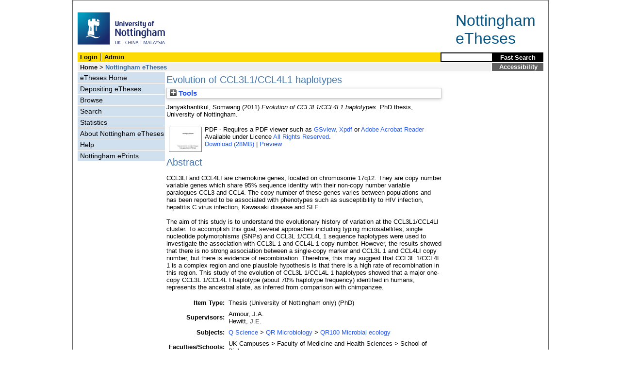

--- FILE ---
content_type: text/html; charset=utf-8
request_url: http://eprints.nottingham.ac.uk/13404/
body_size: 29412
content:
<!DOCTYPE html>
<html xmlns="http://www.w3.org/1999/xhtml">
  <head>
    <title> Evolution of CCL3L1/CCL4L1 haplotypes  - Nottingham ePrints</title>
<!-- force IE not to use compatibility mode -->
<meta http-equiv="X-UA-Compatible" content="IE=edge" />
    <meta http-equiv="Content-Type" content="text/html; charset=utf-8" />
    <meta name="description" content="" />
    <link href="/style/master_interface.css" type="text/css" rel="stylesheet" id="sctInternalStyle" />
    <link href="/style/custom_interface.css" type="text/css" rel="stylesheet" id="sctInternalStyle" />
    <link href="/style/content-layout.css" type="text/css" rel="stylesheet" id="sctInternalStyle" />
    <link href="/style/print.css" type="text/css" rel="stylesheet" media="print" id="sctInternalStyle" />
    <style type="text/css" media="screen">@import url(https://eprints.nottingham.ac.uk/style/sherpa-screen.css);</style>
    <style type="text/css" media="print">@import url(https://eprints.nottingham.ac.uk/style/sherpa-print.css);</style>
    <link rel="icon" href="/images/favicon.ico" type="image/x-icon" />
    <link rel="shortcut icon" href="/images/favicon.ico" type="image/x-icon" />
    <link rel="Top" href="https://eprints.nottingham.ac.uk/" />
    <link rel="Search" href="https://eprints.nottingham.ac.uk/cgi/search_t" />
    <meta name="eprints.eprintid" content="13404" />
<meta name="eprints.rev_number" content="29" />
<meta name="eprints.userid" content="6128" />
<meta name="eprints.dir" content="disk0/00/01/34/04" />
<meta name="eprints.datestamp" content="2013-06-14 10:00:25" />
<meta name="eprints.lastmod" content="2025-02-28 11:25:02" />
<meta name="eprints.status_changed" content="2013-06-14 10:00:25" />
<meta name="eprints.type" content="ethesis" />
<meta name="eprints.metadata_visibility" content="show" />
<meta name="eprints.creators_name" content="Janyakhantikul, Somwang" />
<meta name="eprints.title" content="Evolution of CCL3L1/CCL4L1 haplotypes" />
<meta name="eprints.ispublished" content="unpub" />
<meta name="eprints.abstract" content="CCL3LI and CCL4LI are chemokine genes, located on chromosome 17q12. They are copy number variable genes which share 95% sequence identity with their non-copy number variable paralogues CCL3 and CCL4. The copy number of these genes varies between populations and has been reported to be associated with phenotypes such as susceptibility to HIV infection, hepatitis C virus infection, Kawasaki disease and SLE.
The aim of this study is to understand the evolutionary history of variation at the CCL3L1/CCL4LI cluster. To accomplish this goal, several approaches including typing microsatellites, single nucleotide polymorphisms (SNPs) and CCL3L 1/CCL4L 1 sequence haplotypes were used to investigate the association with CCL3L 1 and CCL4L 1 copy number. However, the results showed that there is no strong association between a single-copy marker and CCL3L 1 and CCL4LI copy number, but there is evidence of recombination. Therefore, this may suggest that CCL3L 1/CCL4L 1 is a complex region and one plausible hypothesis is that there is a high rate of recombination in this region. This study of the evolution of CCL3L 1/CCL4L 1 haplotypes showed that a major one-copy CCL3L 1/CCL4L I haplotype (about 70% haplotype frequency) identified in humans, represents the ancestral state, as inferred from comparison with chimpanzee." />
<meta name="eprints.date" content="2011-10-15" />
<meta name="eprints.date_type" content="award_date" />
<meta name="eprints.award_date" content="2011-10-15" />
<meta name="eprints.eth_divisions" content="e_Med_Biology" />
<meta name="eprints.eth_subjects" content="QR100" />
<meta name="eprints.supervisors_name" content="Armour, J.A." />
<meta name="eprints.supervisors_name" content="Hewitt, J.E." />
<meta name="eprints.full_text_status" content="public" />
<meta name="eprints.institution" content="University of Nottingham" />
<meta name="eprints.thesis_type" content="PhD" />
<meta name="eprints.eprint_status" content="archive" />
<meta name="eprints.dates_date" content="2011-10-15" />
<meta name="eprints.dates_date_type" content="award_date" />
<meta name="eprints.hoa_exclude" content="FALSE" />
<meta name="eprints.citation" content="  Janyakhantikul, Somwang  (2011) Evolution of CCL3L1/CCL4L1 haplotypes.  PhD thesis, University of Nottingham.   " />
<meta name="eprints.document_url" content="https://eprints.nottingham.ac.uk/13404/1/555400.pdf" />
<link href="http://purl.org/DC/elements/1.0/" rel="schema.DC" />
<meta name="DC.relation" content="https://eprints.nottingham.ac.uk/13404/" />
<meta name="DC.title" content="Evolution of CCL3L1/CCL4L1 haplotypes" />
<meta name="DC.creator" content="Janyakhantikul, Somwang" />
<meta name="DC.description" content="CCL3LI and CCL4LI are chemokine genes, located on chromosome 17q12. They are copy number variable genes which share 95% sequence identity with their non-copy number variable paralogues CCL3 and CCL4. The copy number of these genes varies between populations and has been reported to be associated with phenotypes such as susceptibility to HIV infection, hepatitis C virus infection, Kawasaki disease and SLE.
The aim of this study is to understand the evolutionary history of variation at the CCL3L1/CCL4LI cluster. To accomplish this goal, several approaches including typing microsatellites, single nucleotide polymorphisms (SNPs) and CCL3L 1/CCL4L 1 sequence haplotypes were used to investigate the association with CCL3L 1 and CCL4L 1 copy number. However, the results showed that there is no strong association between a single-copy marker and CCL3L 1 and CCL4LI copy number, but there is evidence of recombination. Therefore, this may suggest that CCL3L 1/CCL4L 1 is a complex region and one plausible hypothesis is that there is a high rate of recombination in this region. This study of the evolution of CCL3L 1/CCL4L 1 haplotypes showed that a major one-copy CCL3L 1/CCL4L I haplotype (about 70% haplotype frequency) identified in humans, represents the ancestral state, as inferred from comparison with chimpanzee." />
<meta name="DC.date" content="2011-10-15" />
<meta name="DC.type" content="Thesis (University of Nottingham only)" />
<meta name="DC.type" content="NonPeerReviewed" />
<meta name="DC.format" content="application/pdf" />
<meta name="DC.language" content="en" />
<meta name="DC.rights" content="arr" />
<meta name="DC.identifier" content="https://eprints.nottingham.ac.uk/13404/1/555400.pdf" />
<meta name="DC.identifier" content="  Janyakhantikul, Somwang  (2011) Evolution of CCL3L1/CCL4L1 haplotypes.  PhD thesis, University of Nottingham.   " />
<!-- Highwire Press meta tags -->
<meta name="citation_title" content="Evolution of CCL3L1/CCL4L1 haplotypes" />
<meta name="citation_author" content="Janyakhantikul, Somwang" />
<meta name="citation_online_date" content="2013/06/14" />
<meta name="citation_technical_report_institution" content="University of Nottingham" />
<meta name="citation_pdf_url" content="https://eprints.nottingham.ac.uk/13404/1/555400.pdf" />
<meta name="citation_date" content="2013/06/14" />
<meta name="citation_abstract" content="CCL3LI and CCL4LI are chemokine genes, located on chromosome 17q12. They are copy number variable genes which share 95% sequence identity with their non-copy number variable paralogues CCL3 and CCL4. The copy number of these genes varies between populations and has been reported to be associated with phenotypes such as susceptibility to HIV infection, hepatitis C virus infection, Kawasaki disease and SLE.
The aim of this study is to understand the evolutionary history of variation at the CCL3L1/CCL4LI cluster. To accomplish this goal, several approaches including typing microsatellites, single nucleotide polymorphisms (SNPs) and CCL3L 1/CCL4L 1 sequence haplotypes were used to investigate the association with CCL3L 1 and CCL4L 1 copy number. However, the results showed that there is no strong association between a single-copy marker and CCL3L 1 and CCL4LI copy number, but there is evidence of recombination. Therefore, this may suggest that CCL3L 1/CCL4L 1 is a complex region and one plausible hypothesis is that there is a high rate of recombination in this region. This study of the evolution of CCL3L 1/CCL4L 1 haplotypes showed that a major one-copy CCL3L 1/CCL4L I haplotype (about 70% haplotype frequency) identified in humans, represents the ancestral state, as inferred from comparison with chimpanzee." />
<meta name="citation_language" content="en" />
<!-- PRISM meta tags -->
<link href="https://www.w3.org/submissions/2020/SUBM-prism-20200910/" rel="schema.prism" />
<meta name="prism.dateReceived" content="2013-06-14T10:00:25" />
<meta name="prism.modificationDate" content="2025-02-28T11:25:02" />
<link href="https://eprints.nottingham.ac.uk/13404/" rel="canonical" />
<link title="Multiline CSV" type="text/csv; charset=utf-8" href="https://eprints.nottingham.ac.uk/cgi/export/eprint/13404/CSV/nott-eprint-13404.csv" rel="alternate" />
<link title="Dublin Core" type="text/plain; charset=utf-8" href="https://eprints.nottingham.ac.uk/cgi/export/eprint/13404/DC/nott-eprint-13404.txt" rel="alternate" />
<link title="MPEG-21 DIDL" type="text/xml; charset=utf-8" href="https://eprints.nottingham.ac.uk/cgi/export/eprint/13404/DIDL/nott-eprint-13404.xml" rel="alternate" />
<link title="Simple Metadata" type="text/plain; charset=utf-8" href="https://eprints.nottingham.ac.uk/cgi/export/eprint/13404/Simple/nott-eprint-13404.txt" rel="alternate" />
<link title="RIOXX2 XML" type="text/xml; charset=utf-8" href="https://eprints.nottingham.ac.uk/cgi/export/eprint/13404/RIOXX2/nott-eprint-13404.xml" rel="alternate" />
<link title="OpenURL ContextObject in Span" type="text/plain; charset=utf-8" href="https://eprints.nottingham.ac.uk/cgi/export/eprint/13404/COinS/nott-eprint-13404.txt" rel="alternate" />
<link title="ASCII Citation" type="text/plain; charset=utf-8" href="https://eprints.nottingham.ac.uk/cgi/export/eprint/13404/Text/nott-eprint-13404.txt" rel="alternate" />
<link title="Refer" type="text/plain" href="https://eprints.nottingham.ac.uk/cgi/export/eprint/13404/Refer/nott-eprint-13404.refer" rel="alternate" />
<link title="Reference Manager" type="text/plain" href="https://eprints.nottingham.ac.uk/cgi/export/eprint/13404/RIS/nott-eprint-13404.ris" rel="alternate" />
<link title="METS" type="text/xml; charset=utf-8" href="https://eprints.nottingham.ac.uk/cgi/export/eprint/13404/METS/nott-eprint-13404.xml" rel="alternate" />
<link title="BibTeX" type="text/plain; charset=utf-8" href="https://eprints.nottingham.ac.uk/cgi/export/eprint/13404/BibTeX/nott-eprint-13404.bib" rel="alternate" />
<link title="RefWorks" type="text/plain" href="https://eprints.nottingham.ac.uk/cgi/export/eprint/13404/RefWorks/nott-eprint-13404.ref" rel="alternate" />
<link title="RDF+XML" type="application/rdf+xml" href="https://eprints.nottingham.ac.uk/cgi/export/eprint/13404/RDFXML/nott-eprint-13404.rdf" rel="alternate" />
<link title="RDF+N-Triples" type="text/plain" href="https://eprints.nottingham.ac.uk/cgi/export/eprint/13404/RDFNT/nott-eprint-13404.nt" rel="alternate" />
<link title="HTML Citation" type="text/html; charset=utf-8" href="https://eprints.nottingham.ac.uk/cgi/export/eprint/13404/HTML/nott-eprint-13404.html" rel="alternate" />
<link title="EndNote" type="text/plain; charset=utf-8" href="https://eprints.nottingham.ac.uk/cgi/export/eprint/13404/EndNote/nott-eprint-13404.enw" rel="alternate" />
<link title="OpenURL ContextObject" type="text/xml; charset=utf-8" href="https://eprints.nottingham.ac.uk/cgi/export/eprint/13404/ContextObject/nott-eprint-13404.xml" rel="alternate" />
<link title="RDF+N3" type="text/n3" href="https://eprints.nottingham.ac.uk/cgi/export/eprint/13404/RDFN3/nott-eprint-13404.n3" rel="alternate" />
<link title="JSON" type="application/json; charset=utf-8" href="https://eprints.nottingham.ac.uk/cgi/export/eprint/13404/JSON/nott-eprint-13404.js" rel="alternate" />
<link title="EP3 XML" type="application/vnd.eprints.data+xml; charset=utf-8" href="https://eprints.nottingham.ac.uk/cgi/export/eprint/13404/XML/nott-eprint-13404.xml" rel="alternate" />
<link title="MODS" type="text/xml; charset=utf-8" href="https://eprints.nottingham.ac.uk/cgi/export/eprint/13404/MODS/nott-eprint-13404.xml" rel="alternate" />
<link rel="Top" href="https://eprints.nottingham.ac.uk/" />
    <link rel="Sword" href="https://eprints.nottingham.ac.uk/sword-app/servicedocument" />
    <link rel="SwordDeposit" href="https://eprints.nottingham.ac.uk/id/contents" />
    <link rel="Search" type="text/html" href="https://eprints.nottingham.ac.uk/cgi/search" />
    <link rel="Search" type="application/opensearchdescription+xml" title="Nottingham ePrints" href="https://eprints.nottingham.ac.uk/cgi/opensearchdescription" />
    <script type="text/javascript">
// <![CDATA[
var eprints_http_root = "https://eprints.nottingham.ac.uk";
var eprints_http_cgiroot = "https://eprints.nottingham.ac.uk/cgi";
var eprints_oai_archive_id = "eprints.nottingham.ac.uk";
var eprints_logged_in = false;
var eprints_staff_logged_in = false;
var eprints_lang_id = "en";
// ]]></script>
    <style type="text/css">.ep_logged_in { display: none }</style>
    <link rel="stylesheet" type="text/css" href="/style/auto-3.4.6.css" />
    <script src="/javascript/auto-3.4.6.js" type="text/javascript">
//padder
</script>
    <!--[if lte IE 6]>
        <link rel="stylesheet" type="text/css" href="/style/ie6.css" />
   <![endif]-->
    <meta content="EPrints 3.4.6" name="Generator" />
    <meta content="text/html; charset=UTF-8" http-equiv="Content-Type" />
    <meta content="en" http-equiv="Content-Language" />
    
  </head>
  <body bgcolor="#ffffff" text="#000000">
  <div id="page-frame">
    <!-- Start Page Frame -->
    <div id="skip"><a href="#content">Skip Navigation</a></div>
    <div class="ep_noprint"><noscript><style type="text/css">@import url(https://eprints.nottingham.ac.uk/style/nojs.css);</style></noscript></div>
    
      <!-- Banner Start -->
      <div id="banner"><div id="bannertitle" style="font-size: 24pt; float: right; padding-top:0.4em; padding-right: 0.5em; margin-top: 0;"><a href="https://eprints.nottingham.ac.uk/"><font color="#085684">Nottingham<br />eTheses</font></a></div><a href="http://www.nottingham.ac.uk" title="University of Nottingham"><img src="/images/University_of_Nottingham.svg" alt="The University of Nottingham Homepage" width="180" height="95" border="0" /></a></div>
      <!-- Banner End -->
      <div id="first-bar">
        <div id="school-name"><h1><b><ul id="ep_tm_menu_tools" class="ep_tm_key_tools"><li class="ep_tm_key_tools_item"><a class="ep_tm_key_tools_item_link" href="/cgi/users/home">Login</a></li><li class="ep_tm_key_tools_item"><a class="ep_tm_key_tools_item_link" href="/cgi/users/home?screen=Admin">Admin</a></li></ul></b></h1></div>
        <div id="search">
          <!-- search component -->
          <form method="get" accept-charset="utf-8" action="/cgi/facet/archive/simple2_t" style="display:inline">
            <input class="search-box" accept-charset="utf-8" size="20" type="text" name="q" id="simpleQuerytext" title="Search for a title, author or supervisor" />
            <input class="btnG" value="Fast Search" type="submit" name="_action_search" id="simpleQueryButton" title="Search for a title, author or supervisor" />
            <input type="hidden" name="_order" value="bytitle" />
            <input type="hidden" name="basic_srchtype" value="ALL" />
            <input type="hidden" name="_satisfyall" value="ALL" />
          </form>
          <!--<script type="text/javascript">
          (document.getElementById("simpleQueryButton")).addEventListener('click', function () {
              var SQT = document.getElementById('simpleQuerytext');
              SQT.value = ('title:(' + SQT.value + ') OR creators_name:(' + SQT.value + ') OR supervisors_name:(' + SQT.value + ')');
          });
          </script>-->
		  <!-- // search component -->
        </div>
      </div>  
	  <div id="second-bar">
        <div id="bread-crumbs"><a href="http://www.nottingham.ac.uk/library/index.aspx" title="Libraries - The University of Nottingham">Home</a> &gt;
		  <span id="here">Nottingham eTheses</span></div>
        <div id="portal"><a href="https://www.nottingham.ac.uk/utilities/accessibility/eprints.aspx" target="_blank">Accessibility</a></div>
      </div>  
      <div id="layout-container">
        <!-- Start Layout Container - prevents footer overlap -->
    <div id="functional">
	  <!-- Start Functional (left) Column -->
      <div id="navigation">
        <div id="sctNavSource" style="display:none"></div> 
        <ul id="section_link" class="navigation">
          <li><a href="/etheses/">eTheses Home</a></li>
          <li><a href="https://eprints.nottingham.ac.uk/etheses/deposit.html">Depositing eTheses</a></li>
          <li><a href="https://eprints.nottingham.ac.uk/view_t/">Browse</a></li>
          <li><a href="https://eprints.nottingham.ac.uk/cgi/search/advanced_t">Search</a></li>
          <li><a href="https://eprints.nottingham.ac.uk/cgi/stats/report/type/ethesis">Statistics</a></li>
          <li><a href="https://eprints.nottingham.ac.uk/etheses/information.html">About Nottingham eTheses</a></li>
          <li><a href="https://eprints.nottingham.ac.uk/etheses/help/">Help</a></li>
          <li><a href="https://eprints.nottingham.ac.uk/">Nottingham ePrints</a></li>
		</ul> 
      </div>
      <!-- End Functional (Left) Column -->
    </div>
    <!-- Start Content Area (right) Column -->
    <a name="content"></a>
    <div id="content-layout_style-1">
	  <!-- default layout -->
      <div id="content">
	    <!-- referencing div, include even if one-column) -->
        <div id="column-1">
		  <!-- Required column -->

          <div align="center">
            <!-- Main EPrints Content -->
			
            <table><tr><td align="left">
              <h2>

Evolution of CCL3L1/CCL4L1 haplotypes

</h2>
              <div class="ep_summary_content"><div class="ep_summary_content_top"><div class="ep_summary_box ep_plugin_summary_box_tools" id="ep_summary_box_1"><div class="ep_summary_box_title"><div class="ep_no_js">Tools</div><div class="ep_only_js" id="ep_summary_box_1_colbar" style="display: none"><a class="ep_box_collapse_link" onclick="EPJS_blur(event); EPJS_toggleSlideScroll('ep_summary_box_1_content',true,'ep_summary_box_1');EPJS_toggle('ep_summary_box_1_colbar',true);EPJS_toggle('ep_summary_box_1_bar',false);return false" href="#"><img alt="-" border="0" src="/style/images/minus.png" /> Tools</a></div><div class="ep_only_js" id="ep_summary_box_1_bar"><a class="ep_box_collapse_link" onclick="EPJS_blur(event); EPJS_toggleSlideScroll('ep_summary_box_1_content',false,'ep_summary_box_1');EPJS_toggle('ep_summary_box_1_colbar',false);EPJS_toggle('ep_summary_box_1_bar',true);return false" href="#"><img alt="+" border="0" src="/style/images/plus.png" /> Tools</a></div></div><div class="ep_summary_box_body" id="ep_summary_box_1_content" style="display: none"><div id="ep_summary_box_1_content_inner"><div class="ep_block" style="margin-bottom: 1em"><form action="https://eprints.nottingham.ac.uk/cgi/export_redirect" method="get" accept-charset="utf-8">
  <input name="eprintid" type="hidden" id="eprintid" value="13404" />
  <select name="format" aria-labelledby="box_tools_export_button">
    <option value="CSV">Multiline CSV</option>
    <option value="DC">Dublin Core</option>
    <option value="DIDL">MPEG-21 DIDL</option>
    <option value="Simple">Simple Metadata</option>
    <option value="RIOXX2">RIOXX2 XML</option>
    <option value="COinS">OpenURL ContextObject in Span</option>
    <option value="Text">ASCII Citation</option>
    <option value="Refer">Refer</option>
    <option value="RIS">Reference Manager</option>
    <option value="METS">METS</option>
    <option value="BibTeX">BibTeX</option>
    <option value="RefWorks">RefWorks</option>
    <option value="RDFXML">RDF+XML</option>
    <option value="RDFNT">RDF+N-Triples</option>
    <option value="HTML">HTML Citation</option>
    <option value="EndNote">EndNote</option>
    <option value="ContextObject">OpenURL ContextObject</option>
    <option value="RDFN3">RDF+N3</option>
    <option value="JSON">JSON</option>
    <option value="XML">EP3 XML</option>
    <option value="MODS">MODS</option>
  </select>
  <input class="ep_form_action_button" type="submit" id="box_tools_export_button" value="Export" />
</form></div><div class="addtoany_share_buttons"><a target="_blank" href="https://www.addtoany.com/share?linkurl=https://eprints.nottingham.ac.uk/id/eprint/13404&amp;title=Evolution of CCL3L1/CCL4L1 haplotypes"><img alt="Add to Any" class="ep_form_action_button" src="/images/shareicon/a2a.svg" /></a><a target="_blank" href="https://www.addtoany.com/add_to/twitter?linkurl=https://eprints.nottingham.ac.uk/id/eprint/13404&amp;linkname=Evolution of CCL3L1/CCL4L1 haplotypes"><img alt="Add to Twitter" class="ep_form_action_button" src="/images/shareicon/twitter.svg" /></a><a target="_blank" href="https://www.addtoany.com/add_to/facebook?linkurl=https://eprints.nottingham.ac.uk/id/eprint/13404&amp;linkname=Evolution of CCL3L1/CCL4L1 haplotypes"><img alt="Add to Facebook" class="ep_form_action_button" src="/images/shareicon/facebook.svg" /></a><a target="_blank" href="https://www.addtoany.com/add_to/linkedin?linkurl=https://eprints.nottingham.ac.uk/id/eprint/13404&amp;linkname=Evolution of CCL3L1/CCL4L1 haplotypes"><img alt="Add to Linkedin" class="ep_form_action_button" src="/images/shareicon/linkedin.svg" /></a><a target="_blank" href="https://www.addtoany.com/add_to/pinterest?linkurl=https://eprints.nottingham.ac.uk/id/eprint/13404&amp;linkname=Evolution of CCL3L1/CCL4L1 haplotypes"><img alt="Add to Pinterest" class="ep_form_action_button" src="/images/shareicon/pinterest.svg" /></a><a target="_blank" href="https://www.addtoany.com/add_to/email?linkurl=https://eprints.nottingham.ac.uk/id/eprint/13404&amp;linkname=Evolution of CCL3L1/CCL4L1 haplotypes"><img alt="Add to Email" class="ep_form_action_button" src="/images/shareicon/email.svg" /></a></div></div></div></div></div><div class="ep_summary_content_left"></div><div class="ep_summary_content_right"></div><div class="ep_summary_content_main">

  <p style="margin-bottom: 1em">
    


    <span class="person_name">Janyakhantikul, Somwang</span>
  

(2011)


<em>Evolution of CCL3L1/CCL4L1 haplotypes.</em>


    PhD thesis, University of Nottingham.
  




  </p>

  

  

  

    
  
    
      
      <table>
        
          <tr>
            <td valign="top" align="right">
              
              
		  <a onmouseout="EPJS_HidePreview( event, 'doc_preview_6492', 'right' );" onfocus="EPJS_ShowPreview( event, 'doc_preview_6492', 'right' );" class="ep_document_link" onblur="EPJS_HidePreview( event, 'doc_preview_6492', 'right' );" onmouseover="EPJS_ShowPreview( event, 'doc_preview_6492', 'right' );" href="https://eprints.nottingham.ac.uk/13404/1/555400.pdf"><img title="555400.pdf" alt="[thumbnail of 555400.pdf]" border="0" src="https://eprints.nottingham.ac.uk/13404/1.hassmallThumbnailVersion/555400.pdf" class="ep_doc_icon" /></a><div class="ep_preview" id="doc_preview_6492"><div><div><span><img alt="" border="0" class="ep_preview_image" id="doc_preview_6492_img" src="https://eprints.nottingham.ac.uk/13404/1.haspreviewThumbnailVersion/555400.pdf" /><div class="ep_preview_title">Preview</div></span></div></div></div>
                
            </td>    
            <td valign="top">
              

<!-- document citation  -->


<span class="ep_document_citation">
PDF

</span>


 - Requires a PDF viewer such as <a href="http://www.cs.wisc.edu/~ghost/gsview/index.htm">GSview</a>, <a href="http://www.foolabs.com/xpdf/download.html">Xpdf</a> or <a href="http://www.adobe.com/products/acrobat/">Adobe Acrobat Reader</a>

<br />
              
              
                      Available under Licence <a href="https://copyrightalliance.org/faqs/what-is-all-rights-reserved/">All Rights Reserved</a>.<br />
              
              
			<a href="https://eprints.nottingham.ac.uk/13404/1/555400.pdf" class="ep_document_link">Download (28MB)</a>
			  
			  | <a rel="lightbox[docs] nofollow" href="https://eprints.nottingham.ac.uk/13404/1.haslightboxThumbnailVersion/555400.pdf">Preview</a>
			  
              
              
              <ul>
              
              </ul>
            </td>
          </tr>
        
      </table>
    

  

  

  
    <h2>Abstract</h2>
    <p style="text-align: left; margin: 1em auto 0em auto">CCL3LI and CCL4LI are chemokine genes, located on chromosome 17q12. They are copy number variable genes which share 95% sequence identity with their non-copy number variable paralogues CCL3 and CCL4. The copy number of these genes varies between populations and has been reported to be associated with phenotypes such as susceptibility to HIV infection, hepatitis C virus infection, Kawasaki disease and SLE.<br /><br />The aim of this study is to understand the evolutionary history of variation at the CCL3L1/CCL4LI cluster. To accomplish this goal, several approaches including typing microsatellites, single nucleotide polymorphisms (SNPs) and CCL3L 1/CCL4L 1 sequence haplotypes were used to investigate the association with CCL3L 1 and CCL4L 1 copy number. However, the results showed that there is no strong association between a single-copy marker and CCL3L 1 and CCL4LI copy number, but there is evidence of recombination. Therefore, this may suggest that CCL3L 1/CCL4L 1 is a complex region and one plausible hypothesis is that there is a high rate of recombination in this region. This study of the evolution of CCL3L 1/CCL4L 1 haplotypes showed that a major one-copy CCL3L 1/CCL4L I haplotype (about 70% haplotype frequency) identified in humans, represents the ancestral state, as inferred from comparison with chimpanzee.</p>
  

  <table style="margin-bottom: 1em; margin-top: 1em;" cellpadding="3">
    <tr>
      <th align="right">Item Type:</th>
      <td>
        Thesis (University of Nottingham only)
        
        
        (PhD)
      </td>
    </tr>
    




    
      
    
      
        <tr>
          <th align="right">Supervisors:</th>
          <td valign="bottom">Armour, J.A.<br />Hewitt, J.E.</td>
        </tr>
      
    
      
    
      
    
      
    
      
        <tr>
          <th align="right">Subjects:</th>
          <td valign="bottom"><a href="https://eprints.nottingham.ac.uk/view/subject_t/Q.html">Q Science</a> &gt; <a href="https://eprints.nottingham.ac.uk/view/subject_t/QR.html">QR Microbiology</a> &gt; <a href="https://eprints.nottingham.ac.uk/view/subject_t/QR100.html">QR100 Microbial ecology</a></td>
        </tr>
      
    
      
        <tr>
          <th align="right">Faculties/Schools:</th>
          <td valign="bottom">UK Campuses &gt; Faculty of Medicine and Health Sciences &gt; School of Biology</td>
        </tr>
      
    
      
    
      
        <tr>
          <th align="right">Item ID:</th>
          <td valign="bottom">13404</td>
        </tr>
      
    
      
        <tr>
          <th align="right">Depositing User:</th>
          <td valign="bottom">

<a href="https://eprints.nottingham.ac.uk/cgi/users/home?screen=User::View&amp;userid=6128"><span class="ep_name_citation"><span class="person_name">EP, Services</span></span></a>

</td>
        </tr>
      
    
      
        <tr>
          <th align="right">Date Deposited:</th>
          <td valign="bottom">14 Jun 2013 10:00</td>
        </tr>
      
    
      
        <tr>
          <th align="right">Last Modified:</th>
          <td valign="bottom">28 Feb 2025 11:25</td>
        </tr>
      
    

    <tr>
      <th align="right">URI:</th>
      <td valign="top"><a href="https://eprints.nottingham.ac.uk/id/eprint/13404">https://eprints.nottingham.ac.uk/id/eprint/13404</a></td>
    </tr>
  </table>
  
  

  
  

  
    <h3>Actions (Archive Staff Only)</h3>
    <table class="ep_summary_page_actions">
    
      <tr>
        <td><a href="/cgi/users/home?screen=EPrint%3A%3AView&amp;eprintid=13404"><img title="Edit View button" alt="Edit View" class="ep_form_action_icon" role="button" src="/style/images/action_view.png" /></a></td>
        <td>Edit View</td>
      </tr>
    
    </table>
  

</div><div class="ep_summary_content_bottom"></div><div class="ep_summary_content_after"></div></div>
            </td></tr></table>
            <!-- End Main EPrints Content -->
          </div>

		  <!-- End Required column -->
        </div>
        <!-- End Content -->
      </div>
    </div>
    <!-- End Content Area (Right) Column-->
  </div>
  <!-- End Layout Container -->

  <div id="footer">
    <!-- Start Footer -->
    <!--<hr width="90%" size="2" id="bar" />-->
    <!--<a href="http://www.nottingham.ac.uk/utilities/copyright.aspx">Copyright</a>  |  <a href="http://www.nottingham.ac.uk/utilities/website-terms-of-use.aspx">Terms and Conditions</a>  | <a href="http://www.nottingham.ac.uk/utilities/privacy.aspx">Privacy</a>  |  <a href="http://www.nottingham.ac.uk/utilities/accessibility/accessibility.aspx">Accessibility</a>-->  
    <!-- End Footer -->
  </div>

    <!-- End Page Frame -->
  </div>
  </body>
</html>